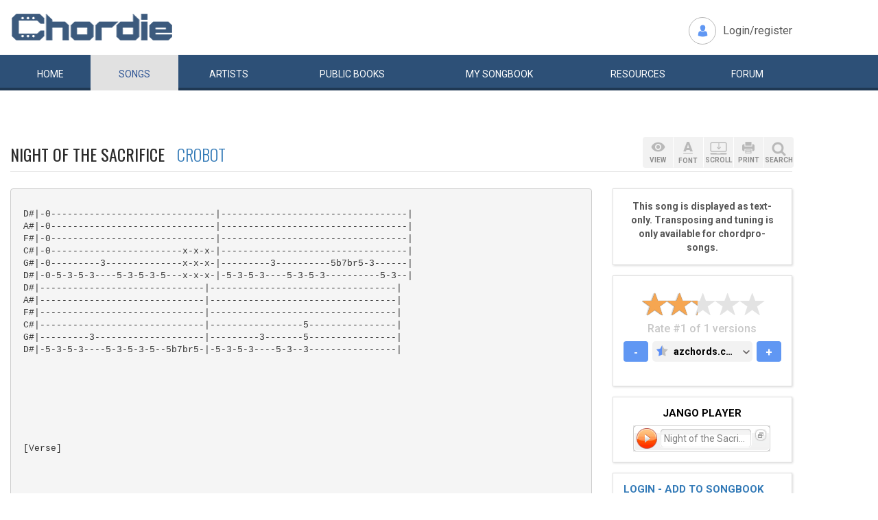

--- FILE ---
content_type: text/html; charset=UTF-8
request_url: https://www.chordie.com/chord.pere/www.azchords.com/c/crobot-tabs-59377/nightofthesacrifice1-tabs-863927.html
body_size: 9425
content:
<!DOCTYPE html>
<html lang="en">
  <head>
	<title>Night of the Sacrifice Crobot Chords and Lyrics for Guitar</title>
    <meta charset="utf-8">
    <meta http-equiv="X-UA-Compatible" content="IE=edge">
    <meta name="msvalidate.01" content="C7841A34694C799C40DE1047B032EFDF" />
    <meta name="viewport" content="width=device-width, initial-scale=1">
    <meta name="keywords" content="Night,of,the,Sacrifice,Crobot, Guitar Chords, Guitar Tabs, Song Lyrics, Tab, Tabluature, Guitar, Tabulature, Tablauture, Tabs, Chord, Chords, Guitar, Song, Songs, Songbook, Lyric, Lyrics, Transpose, Chord Grids, Chord Diagram, Diagram, Free, Free Music, Music, Rock, Pop, Jazz, Dylan, Coldplay, Guitarist"/>
    <meta name="description" content="Night of the Sacrifice Crobot Chords and Lyrics for Guitar" />
    <meta name="author" content="www.chordie.com">
    <link rel="shortcut icon" href="/images/chordielogo.ico" type="image/x-icon">
	<link rel="icon" href="/images/chordielogo.ico" type="image/x-icon">
	<script type="text/javascript" src="//d3br342n551921.cloudfront.net/script.js"></script>
	<!-- CSS -->
	<!--<link href="/css/fonts.css" rel="stylesheet">-->
	<!--<link href="https://esolz.co.in/lab5/html/guitar/css/custom.css" rel="stylesheet">-->
	<!--  <link href="/css/developer.css" rel="stylesheet">-->
	<link href='https://fonts.googleapis.com/css?family=Roboto:400,300,100,500,700,900' rel='stylesheet' type='text/css'>
	<link href='https://fonts.googleapis.com/css?family=Oswald:400,300,700' rel='stylesheet' type='text/css'>
  <link href='https://fonts.googleapis.com/css?family=Montserrat:400,700' rel='stylesheet' type='text/css'> 
  
  <link href="/css/bootstrap.css" rel="stylesheet">
  <link href="/css/bootstrap-select.min.css" rel="stylesheet">
  <link href="/css/dd.css" rel="stylesheet">

  
   <!--<link href="/css/custom_060316c.css" rel="stylesheet">-->
	<link href="/css/custom_280818.css" rel="stylesheet">
		<!-- Quantcast Choice. Consent Manager Tag -->
<script type="text/javascript" async=true>
    var elem = document.createElement('script');
    elem.src = 'https://quantcast.mgr.consensu.org/cmp.js';
    elem.async = true;
    elem.type = "text/javascript";
    var scpt = document.getElementsByTagName('script')[0];
    scpt.parentNode.insertBefore(elem, scpt);
    (function() {
    var gdprAppliesGlobally = false;
    function addFrame() {
        if (!window.frames['__cmpLocator']) {
        if (document.body) {
            var body = document.body,
                iframe = document.createElement('iframe');
            iframe.style = 'display:none';
            iframe.name = '__cmpLocator';
            body.appendChild(iframe);
        } else {
            // In the case where this stub is located in the head,
            // this allows us to inject the iframe more quickly than
            // relying on DOMContentLoaded or other events.
            setTimeout(addFrame, 5);
        }
        }
    }
    addFrame();
    function cmpMsgHandler(event) {
        var msgIsString = typeof event.data === "string";
        var json;
        if(msgIsString) {
        json = event.data.indexOf("__cmpCall") != -1 ? JSON.parse(event.data) : {};
        } else {
        json = event.data;
        }
        if (json.__cmpCall) {
        var i = json.__cmpCall;
        window.__cmp(i.command, i.parameter, function(retValue, success) {
            var returnMsg = {"__cmpReturn": {
            "returnValue": retValue,
            "success": success,
            "callId": i.callId
            }};
            event.source.postMessage(msgIsString ?
            JSON.stringify(returnMsg) : returnMsg, '*');
        });
        }
    }
    window.__cmp = function (c) {
        var b = arguments;
        if (!b.length) {
        return __cmp.a;
        }
        else if (b[0] === 'ping') {
        b[2]({"gdprAppliesGlobally": gdprAppliesGlobally,
            "cmpLoaded": false}, true);
        } else if (c == '__cmp')
        return false;
        else {
        if (typeof __cmp.a === 'undefined') {
            __cmp.a = [];
        }
        __cmp.a.push([].slice.apply(b));
        }
    }
    window.__cmp.gdprAppliesGlobally = gdprAppliesGlobally;
    window.__cmp.msgHandler = cmpMsgHandler;
    if (window.addEventListener) {
        window.addEventListener('message', cmpMsgHandler, false);
    }
    else {
        window.attachEvent('onmessage', cmpMsgHandler);
    }
    })();
    window.__cmp('init', {
        Language: 'en',
        'Initial Screen Title Text': 'Can we use your data to tailor ads for you?',
        'Initial Screen Reject Button Text': 'I do not accept',
        'Initial Screen Accept Button Text': 'I accept',
        'Initial Screen Purpose Link Text': 'Additional Vendor Policies',
        'Purpose Screen Body Text': 'You can set your consent preferences and determine how you want your data to be used based on the purposes below. You may set your preferences for us independently from those of third-party partners. Each purpose has a description so that you know how we and partners use your data.',
        'Vendor Screen Body Text': 'You can set consent preferences for each individual third-party company below. Expand each company list item to see what purposes they use data for to help make your choices. In some cases, companies may disclose that they use your data without asking for your consent, based on their legitimate interests. You can click on their privacy policies for more information and to opt out.',
        'Vendor Screen Accept All Button Text': 'Accept all',
        'Vendor Screen Reject All Button Text': 'Reject all',
        'Initial Screen Body Text': 'We and our partners use technology such as cookies on our site to personalise content and ads and analyse our traffic. Click <b>I ACCEPT</b> below to consent to the use of this technology across the web. You can change your mind and change your consent choices at anytime by returning to this site\'s <a class="qc-cmp-alt-action" href="https://greatergood.com/privacy" target="_blank">privacy policy</a>. If you choose <b>I DO NOT ACCEPT</b> we will continue to use cookies for features of this site and non-personalized ads. You can find out more about how google uses cookies here <a href="https://policies.google.com/technologies/partner-sites" target="_blank" class="qc-cmp-alt-action">Google Cookie Policy</a>. You can find a list of additional advertising partners and how they use your data here <a class="qc-cmp-alt-action" onclick="window.__cmpui(\'updateConsentUi\',2)">Additional Vendor Policies</a>.',
		'Initial Screen Body Text Option': 1,
		'Publisher Name': 'Chordie AS',
		'Publisher Logo': 'https://www.chordie.com/images/chords.png',
		'UI Layout': 'banner',
		'Non-Consent Display Frequency': 14,
    });
</script>
<!-- End Quantcast Choice. Consent Manager Tag -->
    <style>
        .qc-cmp-button {
          background-color: #2C5077 !important;
          border-color: #2C5077 !important;
        }
        .qc-cmp-button:hover {
          background-color: transparent !important;
          border-color: #2C5077 !important;
        }
        .qc-cmp-alt-action,
        .qc-cmp-link {
          color: #2C5077 !important;
        }
        .qc-cmp-button {
          color: #5C90E7 !important;
        }
        .qc-cmp-button.qc-cmp-secondary-button {
          color: #2C5077 !important;
        }
        .qc-cmp-button.qc-cmp-button.qc-cmp-secondary-button:hover {
          color:#ffffff !important;
        }
        .qc-cmp-button.qc-cmp-secondary-button {
          border-color: #2C5077 !important;
          background-color: transparent !important;
        }
        .qc-cmp-button.qc-cmp-secondary-button:hover {
          background-color: #2C5077 !important;
        }
        .qc-cmp-ui,
        .qc-cmp-ui .qc-cmp-main-messaging,
        .qc-cmp-ui .qc-cmp-messaging,
        .qc-cmp-ui .qc-cmp-beta-messaging,
        .qc-cmp-ui .qc-cmp-title,
        .qc-cmp-ui .qc-cmp-sub-title,
        .qc-cmp-ui .qc-cmp-purpose-info,
        .qc-cmp-ui .qc-cmp-table,
        .qc-cmp-ui .qc-cmp-table-header,
        .qc-cmp-ui .qc-cmp-vendor-list,
        .qc-cmp-ui .qc-cmp-vendor-list-title {
            color: #2C5077 !important;
        }
        .qc-cmp-ui a,
        .qc-cmp-ui .qc-cmp-alt-action {
          color: #2C5077 !important;
        }
        .qc-cmp-ui {
            background-color: #FFFFFF !important;
        }
        .qc-cmp-publisher-purposes-table .qc-cmp-table-header {
          background-color: #fafafa !important;
        }
        .qc-cmp-publisher-purposes-table .qc-cmp-table-row {
          background-color: #ffffff !important;
        }
        .qc-cmp-small-toggle.qc-cmp-toggle-on,
        .qc-cmp-toggle.qc-cmp-toggle-on {
            background-color: #2C5077 !important;
            border-color: #2C5077 !important;
        }
    </style>	
			<!--Proper Media header tag-->
		<script>
			var propertag = propertag || {};
			propertag.cmd = propertag.cmd || [];
			(function() {
			var pm = document.createElement('script');
			pm.async = true; pm.type = 'text/javascript';
			var is_ssl = 'https:' == document.location.protocol;
			pm.src = (is_ssl ? 'https:' : 'http:') + '//global.proper.io/chordie.min.js';
			var node = document.getElementsByTagName('script')[0];
			node.parentNode.insertBefore(pm, node);
			})();
		</script>

		
	<!-- Bootstrap core JavaScript-->
    <script src="/js/jquery-1.9.1.min.js"></script>
	<script src="/js/bootstrap.min.js"></script>
	<script src="/js/bootstrap-select.js"></script>
	<script src="/js/jquery.dd.min.js"></script>
    <script src="/js/Placeholders.min.js"></script>
    <script src="/js/jquery.autocomplete.js"></script>
    <script src="/js/jscolor.min.js"></script>
	<script src="/js/star-rating.js"></script>
    
    <!-- custum js: all js function initialized on this file --> 
   		<!--<script src="/js/custom_060316.js"></script>-->
		<script src="/js/custom_230416.js"></script>
	    
      
  <!-- Header Tag Code --> <script data-cfasync='false' type='text/javascript'>/*<![CDATA[*/(function (a, c, s, u){'Insticator'in a || (a.Insticator={ad:{loadAd: function (b){Insticator.ad.q.push(b)}, q: []}, helper:{}, embed:{}, version: "3.0", q: [], load: function (t, o){Insticator.q.push({t: t, o: o})}}); var b=c.createElement(s); b.src=u; b.async=!0; var d=c.getElementsByTagName(s)[0]; d.parentNode.insertBefore(b, d)})(window, document, 'script', '//d2na2p72vtqyok.cloudfront.net/client-embed/f64a7da9-b234-41be-9fd4-3d98ec6e7f5b.js');/*]]>*/</script> <!-- End Header Tag Code -->

    
    <!--<script src="/js/star-rating.js"></script>    -->

    <!-- HTML5 shim and Respond.js IE8 support of HTML5 elements and media queries -->
    <!--[if lt IE 9]>
      <script src="https://oss.maxcdn.com/libs/html5shiv/3.7.0/html5shiv.js"></script>
      <script src="https://oss.maxcdn.com/libs/respond.js/1.4.2/respond.min.js"></script>
    <![endif]-->
    
    <!-- which version of internet explorer support this site -->
    <script> var ISOLDIE = false; </script>
	<!--[if lt IE 9]>
	     <script> var ISOLDIE = true; </script>
	<![endif]-->
	<script>
	     if(ISOLDIE) {
	          alert("Your browser currently does not support this feature. Please upgrade.");
	          window.location = 'https://www.microsoft.com/en-us/download/internet-explorer-9-details.aspx';
	     }	
	</script>
<script language="javascript">
        $(document).ready(function(e) {
        try {
        $("body select").msDropDown();
        } catch(e) {
        alert(e.message);
        }
        });
</script>

<script>
  (function(i,s,o,g,r,a,m){i['GoogleAnalyticsObject']=r;i[r]=i[r]||function(){
  (i[r].q=i[r].q||[]).push(arguments)},i[r].l=1*new Date();a=s.createElement(o),
  m=s.getElementsByTagName(o)[0];a.async=1;a.src=g;m.parentNode.insertBefore(a,m)
  })(window,document,'script','//www.google-analytics.com/analytics.js','ga');

  ga('create', 'UA-78566-1', 'auto');
  ga('send', 'pageview');

</script>


    
  </head>
  <body>
 

 
<!--      left skyscraper google ads on all screen sizes over 1536px -->

<div class="skyscrapers left ">
		<!-- /36090041/LargeSkyscraper_160x900 -->
		<div class="dfp proper-ad-unit">
    		<div id="proper-ad-chordie_left_1"> <script> propertag.cmd.push(function() { proper_display('chordie_left_1'); }); </script> </div>
		</div>
</div> 
<!--      right skyscraper google ads on all screen sizes over 1440px -->
<div class="skyscrapers right " style="width: 160px;height:600px;position: absolute;">
		<!-- /36090041/LargeSkyscraper_160x900 ....it is really 160x600-->
		<div class="dfp proper-ad-unit">
    	<div id="proper-ad-chordie_right_1"> <script> propertag.cmd.push(function() { proper_display('chordie_right_1'); }); </script> </div>
</div>

</div>
	<!-- header -->
    <header class="header">
		<div class="container">
							<a class="navbar-brand" href="https://www.chordie.com"><img id="logoimg" height="40" width="238" src="/images/chords.png" alt="Guitar Tabs, Chords and Lyrics" /></a>
			  
			
						<div class="header-right">
				<ul class="header-link">
					<li class="login">
					<a href="/forum/login.php">Login/register</a>					</li>
				</ul>
			</div>
					</div> 
		<!-- /.container -->
		<!-- navbar -->
		<div class="navbar navbar-inverse" role="navigation">
	      <div class="container">
	          <ul class="nav navbar-nav">
	            <li ><a href="/index.php"><span></span>Home</a></li>
	            <li class="active"><a href="/browsesong.php"><span></span>Songs</a></li>
	            <li ><a href="/browseartist.php"><span></span>Artists</a></li>
	            <li ><a href="/publicbooks.php">Public <span>books</span></a></li>
	            <li ><a href="/songbook.php">My <span>song</span>book</a></li>
	            <li ><a href="/resources.php">Resources</a></li>
	            <li ><a href="/forum/index.php">Forum</a></li>
	          </ul>
	      </div>
	   </div> <!-- /.navbar -->

<div style="display: none;border: 5px solid red;margin-top: 10px;margin-left: 20%; margin-right: 20%;padding: 5px;text-align: center;"><b>Update 25:10. 13:00. Site is back up running again. Songbooks are recovered. Woring on getting search back up..</b></div>


<div id="searchbar" class="container displaynone">
			<div class="searchWrap">
			
        <form method="get" id="f" action="/result.php">
        		<input type="text" name="q" id="autocomplete" autocomplete="off" class="form-control" placeholder="free text search for guitar chords and lyrics....."  value="" />
						<button type="submit" class="btn btn-search">Search</button>
	       </form>
			</div>
		</div>	</header>
<script>
  window.fbAsyncInit = function() {
    FB.init({
      appId      : '1677727675850281',
      xfbml      : true,
      version    : 'v2.5'
    });
  };

  (function(d, s, id){
     var js, fjs = d.getElementsByTagName(s)[0];
     if (d.getElementById(id)) {return;}
     js = d.createElement(s); js.id = id;
     js.src = "//connect.facebook.net/en_US/sdk.js";
     fjs.parentNode.insertBefore(js, fjs);
   }(document, 'script', 'facebook-jssdk'));
</script>


	<section class="content">
		<div class="container">			
 
	<!-- Horisontal Pri 2 - Place high - It will only show when left is hidden - ie screen size smaller than 1535px-->
	<div class="leaderboard pri2">
	<div class="morethanthousand">
					<!-- /36090041/LargeLeaderboad_970x90 -->
					<div class="dfp proper-ad-unit">
    					<div id="proper-ad-chordie_leaderboard"> <script> propertag.cmd.push(function() { proper_display('chordie_leaderboard'); }); </script> </div>
					</div>
			</div>
			<div class="lessthanthousand">
					<!-- /36090041/SmallLeaderboard_728x90 -->
					<div class="dfp proper-ad-unit">
    					<div id="proper-ad-chordie_leaderboard"> <script> propertag.cmd.push(function() { proper_display('chordie_leaderboard'); }); </script> </div>
					</div>
			</div>
			<div class="onlymobile"  style="min-width:320px;min-height: 10px;">
				<div class="proper-ad-unit">
    					<div id="proper-ad-chordie_content_1"> <script> propertag.cmd.push(function() { proper_display('chordie_content_1'); }); </script> </div>
				</div>
			</div>
  </div><br /><br />

		
	
	
		
<h1 class="titleLeft">Night of the Sacrifice&nbsp;&nbsp;
	<a href="/song.php/songartist/Crobot/index.html"><span>Crobot</span></a></h1>

<div class="row chordContent adjust_grid">

<div class="col-sm-9">
	<div id="song" class="songChord">
		<div id="firstcol">


	<pre>
 
 D#|-0------------------------------|----------------------------------|
 A#|-0------------------------------|----------------------------------|
 F#|-0------------------------------|----------------------------------|
 C#|-0------------------------x-x-x-|----------------------------------|
 G#|-0---------3--------------x-x-x-|---------3----------5b7br5-3------|
 D#|-0-5-3-5-3----5-3-5-3-5---x-x-x-|-5-3-5-3----5-3-5-3----------5-3--|
 D#|------------------------------|----------------------------------|
 A#|------------------------------|----------------------------------|
 F#|------------------------------|----------------------------------|
 C#|------------------------------|-----------------5----------------|
 G#|---------3--------------------|---------3-------5----------------|
 D#|-5-3-5-3----5-3-5-3-5--5b7br5-|-5-3-5-3----5-3--3----------------|

 


 


 [Verse]&nbsp;


 

 
 D#|-----------------------------------------------------------|
 A#|-----------------------------------------------------------|
 F#|--------5\----------7\----------5\-------------------------|
 C#|--------5\----------7\----------5\---------5h7p5-----------|
 G#|-------------------------------------------------7-6-5-----|
 D#|-0-3-5-------0-3-5-------0-3-5--------3/5--------------8---|
 D#|-----------------------------------------------------------|
 A#|-----------------------------------------------------------|
 F#|---------------------------------------------------x7--x5--|
 C#|--------xxx---------xxx---------xxx----------------x7--x5--|
 G#|--------xxx---------xxx---------xxx------------------------|
 D#|-0-3-5--xxx--0-3-5--xxx--0-3-5--xxx-----12\---3/-----------|
 D#|------------------------------------------------------------------|
 A#|------------------------------------------------------------------|
 F#|------------------------------------------------------------------|
 C#|--------xxx---------xxx---------xxx---------------5h7p5-----------|
 G#|--------xxx---------xxx---------xxx---------------------7-6-5-----|
 D#|-0-3-5--xxx--0-3-5--xxx--0-3-5--xxx-----12\---3/--------------8-5-|

 


 


 [Pre-cborus]&nbsp;


 

 
 D#|-2---14--------------|
 A#|-3---15-----------0--|
 F#|-2---14-----------0--|
 C#|-0---------------/0--|
 G#|-----------------/---|
 D#|---------12\-----/---|

 


 


 [Cborus]&nbsp;


 

 
 D#|------------------------------|----------------------------------|
 A#|----------------------------0-|----------------------------------|
 F#|----------------------------0-|----------------------------------|
 C#|------------------------x-x-0-|----------------------------------|
 G#|---------3--------------x-x---|---------3----------5b7br5-3------|
 D#|-5-3-5-3----5-3-5-3-5---x-x---|-5-3-5-3----5-3-5-3----------5-3--|
 D#|------------------------------|----------------------------------|
 A#|------------------------------|----------------------0-----------|
 F#|------------------------------|----------------------0-----------|
 C#|------------------------------|-----------------5---/0-----------|
 G#|---------3--------------------|---------3-------5---/------------|
 D#|-5-3-5-3----5-3-5-3-5--5b7br5-|-5-3-5-3----5-3--3---/------------|

 


 


 [Verse]&nbsp;


 

 
 D#|-----------------------------------------------------------|
 A#|-----------------------------------------------------------|
 F#|--------5\----------7\----------5\-------------------------|
 C#|--------5\----------7\----------5\---------5h7p5-----------|
 G#|-------------------------------------------------7-6-5-----|
 D#|-0-3-5-------0-3-5-------0-3-5--------3/5--------------8---|
 D#|-----------------------------------------------------------|
 A#|-----------------------------------------------------------|
 F#|---------------------------------------------------x7--x5--|
 C#|--------xxx---------xxx---------xxx----------------x7--x5--|
 G#|--------xxx---------xxx---------xxx------------------------|
 D#|-0-3-5--xxx--0-3-5--xxx--0-3-5--xxx-----12\---3/-----------|
 D#|------------------------------------------------------------------|
 A#|------------------------------------------------------------------|
 F#|------------------------------------------------------------------|
 C#|--------xxx---------xxx---------xxx---------------5h7p5-----------|
 G#|--------xxx---------xxx---------xxx---------------------7-6-5-----|
 D#|-0-3-5--xxx--0-3-5--xxx--0-3-5--xxx-----12\---3/--------------8-5-|

 


 


 [Pre-cborus]&nbsp;


 

 
 D#|-2---14--------------|
 A#|-3---15-----------0--|
 F#|-2---14-----------0--|
 C#|-0---------------/0--|
 G#|-----------------/---|
 D#|---------12\-----/---|

 


 


 [Cborus]&nbsp;


 

 
 D#|------------------------------|----------------------------------|
 A#|----------------------------0-|----------------------------------|
 F#|----------------------------0-|----------------------------------|
 C#|------------------------x-x-0-|----------------------------------|
 G#|---------3--------------x-x---|---------3----------5b7br5-3------|
 D#|-5-3-5-3----5-3-5-3-5---x-x---|-5-3-5-3----5-3-5-3----------5-3--|
 D#|------------------------------|----------------------------------|
 A#|------------------------------|----------------------0-----------|
 F#|------------------------------|----------------------0-----------|
 C#|------------------------------|-----------------5---/0-----------|
 G#|---------3--------------------|---------3-------5---/------------|
 D#|-5-3-5-3----5-3-5-3-5--5b7br5-|-5-3-5-3----5-3--3---/------------|

 


 


 [Solo]&nbsp;


 

 
 D#|------------------------------|----------------------------------------|
 A#|------------------------------|--------------------5---7b8-------------|
 F#|------------------------------|--------------------5--------5----------|
 C#|------------------------------|----------------5---5-7-5---------------|
 G#|---------3---------5b7br5-3---|---------5--5/7---7---------------------|
 D#|-5-3-5-3---5-3-5-3----------5-|-5-3-5/8--------------------------------|
 D#|-----------------------------------------------------------------------|
 A#|-------------------------------7b8---------8b10------------------------|
 F#|---5-7-7b8-7b8br7-5----------------7-5----------7-5----7b8-7-5-7-5-----|
 C#|--7-----------------7---5-7------------7------------7------------------|
 G#|-7--------------------7------------------------------------------------|
 D#|-----------------------------------------------------------------------|
 D#|-12-14----12h14p12------12-14----12h14p12-----12-14-14b17--------------|
 A#|-------13----------13---------13----------13---------------------------|
 F#|------------------------------------------------------------?????------|
 C#|-----------------------------------------------------------------------|
 G#|-----------------------------------------------------------------------|
 D#|-----------------------------------------------------------------------|
 D#|---------------------------------------------------|
 A#|-3------------7------------------------------------|
 F#|-2------------7------7-----------------------------|
 C#|-0--------5/7-7--------7---------------------------|
 G#|-----------------5/7-------------------------------|
 D#|--------------------------------00000000-1111-3333-|

 


 


 [Cborus 3]&nbsp;


 

 
 D#|------------------------------|----------------------------------|
 A#|----------------------------0-|----------------------------------|
 F#|----------------------------0-|----------------------------------|
 C#|------------------------x-x-0-|----------------------------------|
 G#|---------3--------------x-x---|---------3----------5b7br5-3------|
 D#|-5-3-5-3----5-3-5-3-5---x-x---|-5-3-5-3----5-3-5-3----------5-3--|
 D#|------------------------------|----------------------------------|
 A#|------------------------------|----------------------------------|
 F#|------------------------------|----------------------------------|
 C#|------------------------------|----------------------------------|
 G#|---------3--------------------|---------3------------------------|
 D#|-5-3-5-3----5-3-5-3-5--5b7br5-|-5-3-5-3----5-3-------------------|

 


 


 [Outro]&nbsp;


 

 
 D#|---------------------------------------------------|
 A#|-3------------7------------------------------------|
 F#|-2------------7------7-----------------------------|
 C#|-0--------5/7-7--------7---------------------------|
 G#|-----------------5/7-------------------------------|
 D#|--------------------------------00000000-1111-3333-|
 D#|-----------------|---------------|-----------------|----------------|
 A#|-----------------|---------------|-----------------|----------------|
 F#|-----------------|---------------|-----------5-----|----------------|
 C#|-----------------|---------------|-7-5-7-5-7---7-5-|-7\-------------|
 G#|-----------3-----|-----------3---|-----------------|----------------|
 D#|-5-3-5-3-5---5-3-|-5-3-5-3-5---5-|-----------------|----------------| 


</pre>	</div>

<pre id="placeholderChordpro" style="display: none;"></pre><div id="importantBox" class="importantBox">
<p><span>Important</span>: The song above is NOT stored on the Chordie server. The <a href="http://www.azchords.com/c/crobot-tabs-59377/nightofthesacrifice1-tabs-863927.html">original song</a> is hosted at <a href="http://http://www.azchords.com">www.azchords.com</a>. Chordie works as a search engine and provides on-the-fly formatting. Chordie does not index songs against artists&apos;/composers&apos; will. To remove this song please <a rel="nofollow" href="/removesong.php?url=http%3A%2F%2Fwww.azchords.com%2Fc%2Fcrobot-tabs-59377%2Fnightofthesacrifice1-tabs-863927.html" class="link">click here.</a>  </p> </div>
</div>
</div>
<!-- right panel -->
	

<div id="stickyWrap" class="col-sm-4 col-md-3">
<div class="clearfix">
    <button class="rigtPanelToggle">
        <span></span>
        <span></span>
        <span></span>
    </button>
</div>
<div class="rightStickyPanel">
<div class="btn-box">
<div class="btn-group gray-group chordBtnG">
<button class="btn btn-view" data-placement="bottom" title="" data-original-title="View"><span>VIEW</span></button>
   <!--<button class="btn btn-tune" data-placement="bottom" title="" data-original-title="Tune"><span>TUNE</span></button>-->
    <button class="btn btn-font" data-placement="bottom" title="" data-original-title="Font"><span>FONT</span></button>
    <button class="btn btn-display" data-placement="bottom" title="" data-original-title="Auto Scroll"><span>SCROLL</span></button>
    <button class="btn btn-print" data-placement="bottom" title="" data-original-title="Print">
        <span>PRINT</span>
    </button>
    <button class="btn srch-icon" data-placement="bottom" title="" data-original-title="Link">
        <span>SEARCH</span>
    </button>
</div>

                 <div id="viewDropDown" class="customDropdown">
                <button class="remove">x</button>
                <div class="capsGroup">
                    <a href="#" class="label label-default active btn-normalview">Normal</a>
                    <a href="#" class="label label-default btn-lyricview">Lyrics</a>
                    <a href="#" class="label label-default btn-chordview">Chords</a>
                    <a href="#" class="label label-default btn-tabview">Tabs</a>
                                                            <a href="#" class="label label-default btn-chordproview">ChordPro</a>
                </div>
            </div>
            <div id="fontDropDown" class="customDropdown">
                <button class="remove">x</button>
                <div class="capsGroup">
                    <a href="#" class="label label-default btn-small">Small</a>
                    <a href="#" class="label label-default btn-medium active">Medium</a>
                    <a href="#" class="label label-default btn-large">Large</a>
                </div>
            </div>
            <div id="displayDropDown" class="customDropdown">
                <button class="remove">x</button>
                <div class="capsGroup">
                    <a href="#" id="pause" class="label label-default btn-pausescroll active" style="display: none;">Pause</a>
                    <a href="#" id="start" class="label label-default btn-startscroll active">Start</a>
                    
                    <a href="#" class="label label-normal btn-speed1">1</a>
                    <a href="#" class="label label-normal btn-speed2">2</a>
                    <a href="#" class="label label-normal btn-speed3">3</a>
                    <a href="#" class="label label-normal btn-speed4 active">4</a>
                    <a href="#" class="label label-normal btn-speed5">5</a>
                    <a href="#" class="label label-normal btn-speed6">6</a>
                    <a href="#" class="label label-normal btn-speed7">7</a>
                    <input id="scrollspeed" type="text" value="500" style="display: none;"/>
                </div>
            </div>
            <div id="printDropDown" class="customDropdown">
             
            </div>

                        
                        
        </div>
                          						
			<div class="panelBox">

                            <div id="chordimages" class="clearfix cordImages" style="text-align: center;"><b>
		This song is displayed as text-only. Transposing and tuning is only available for chordpro-songs.</b>





<input id="1944-06-06" type="hidden" name="1944-06-06" value="always" />
<input id="url" type="hidden" name="url" value="http://www.azchords.com/c/crobot-tabs-59377/nightofthesacrifice1-tabs-863927.html" />
<input id="songbook" type="hidden" name="songbook" value="" />
<input id="tuning" type="hidden" name="tuning" value="EADGBE" />
<input id="transpose" type="hidden" name="transpose" value="0" />   

</div></div>                              
  <div class="panelBox ratingBox">
  <div class="panelBoxChild">
                                  <div class="star_editing">
                                <!-- star rating -->
                                <form id="songrating"> 
                                          <input id="ratingtype" name="ratingtype" type="hidden" value="" />
                                          <input id="ratingvalue" name="ratingvalue" type="hidden" value="" />
                                          <input id="url" name="url" type="hidden" value="http://www.azchords.com/c/crobot-tabs-59377/nightofthesacrifice1-tabs-863927.html" />
                                          <input id="secret" name="secret" type="hidden" value="0c42e8618d" />
                                      </form>
                                          <input id="starrating" value="2.25" type="number" class="rating" min=0 max=5 step=0.5 data-size="xs" >
                                          <h5>Rate #1 of 1 versions</h5>
                                  </div>
                                  <div class="plus-minus">
                    <button class="btn btn-primary btn-minus-url">-</button>

                              <div class="selectA_c">
                              <select name="webmenu" id="alternatives" class="selectpicker">

                                <option value="www.azchords.com/c/crobot-tabs-59377/nightofthesacrifice1-tabs-863927.html" data-image="/images/ratingstar8.png" selected="selected">azchords.com</option>
                                  </select>


                              



                                <button class="btn btn-primary btn-plus-url">+</button>
                                      </div>
                                      
                                  </div>
                                  
                              </div>

  </div>
  <div class="panelBox Jango">
                            <div class="text-center">
                            <h4><span>Jango Player</span></h4>    
                            <div class="jangocontainer">
                                                          	<a id="jango" href=" https://redirect.jango.com/ad=pid_chordie2_aid_jangoplayer/www.jango.com/music/Crobot/Night+of+the+Sacrifice" target="_blank">
                            	<div class="jangotext">&nbsp;Night&nbsp;of&nbsp;the&nbsp;Sacrifice</div>
                            	<img alt="Jango Player" src="/images/jango_200x38.png" /><img alt="." src="https://p.jango.com/chordie2.gif" style="width:1px;height:1px;"></a>
															
														</div>
 													 </div>
                        </div>             
                             
          <div class="panelBox songbookBox"  style="position: relative;">
          <div id="addedtosongbook" style="z-index:99;left: 0px;top:0px;display: none; width: 100%;height: 100%;position: absolute;background-color: white;padding: 10px;text-align: center;padding-top: 15px;"><h4><span id="songbookaddtext">Song added to songbook</span></h4>
            <a id="songbookaddlink" href="/songbook.php"><span id="songbookaddname">songbook</span></a>
          </div>
													                            <div class="panelBoxChild">
																<h4><a href="/forum/login.php">Login - add to songbook</a></h4>
                                <div class="addSong">
																		<textarea id="chordproContent" name="chopro" style="display: none;">{t:Night of the Sacrifice}
 {st:Crobot}
 
 [Intro]
 
 {sot}
 D#|-0------------------------------|----------------------------------|
 A#|-0------------------------------|----------------------------------|
 F#|-0------------------------------|----------------------------------|
 C#|-0------------------------x-x-x-|----------------------------------|
 G#|-0---------3--------------x-x-x-|---------3----------5b7br5-3------|
 D#|-0-5-3-5-3----5-3-5-3-5---x-x-x-|-5-3-5-3----5-3-5-3----------5-3--|
 D#|------------------------------|----------------------------------|
 A#|------------------------------|----------------------------------|
 F#|------------------------------|----------------------------------|
 C#|------------------------------|-----------------5----------------|
 G#|---------3--------------------|---------3-------5----------------|
 D#|-5-3-5-3----5-3-5-3-5--5b7br5-|-5-3-5-3----5-3--3----------------|
 {eot}
 
 [Verse]
 
 {sot}
 D#|-----------------------------------------------------------|
 A#|-----------------------------------------------------------|
 F#|--------5\----------7\----------5\-------------------------|
 C#|--------5\----------7\----------5\---------5h7p5-----------|
 G#|-------------------------------------------------7-6-5-----|
 D#|-0-3-5-------0-3-5-------0-3-5--------3/5--------------8---|
 D#|-----------------------------------------------------------|
 A#|-----------------------------------------------------------|
 F#|---------------------------------------------------x7--x5--|
 C#|--------xxx---------xxx---------xxx----------------x7--x5--|
 G#|--------xxx---------xxx---------xxx------------------------|
 D#|-0-3-5--xxx--0-3-5--xxx--0-3-5--xxx-----12\---3/-----------|
 D#|------------------------------------------------------------------|
 A#|------------------------------------------------------------------|
 F#|------------------------------------------------------------------|
 C#|--------xxx---------xxx---------xxx---------------5h7p5-----------|
 G#|--------xxx---------xxx---------xxx---------------------7-6-5-----|
 D#|-0-3-5--xxx--0-3-5--xxx--0-3-5--xxx-----12\---3/--------------8-5-|
 {eot}
 
 [Pre-chorus]
 
 {sot}
 D#|-2---14--------------|
 A#|-3---15-----------0--|
 F#|-2---14-----------0--|
 C#|-0---------------/0--|
 G#|-----------------/---|
 D#|---------12\-----/---|
 {eot}
 
 [Chorus]
 
 {sot}
 D#|------------------------------|----------------------------------|
 A#|----------------------------0-|----------------------------------|
 F#|----------------------------0-|----------------------------------|
 C#|------------------------x-x-0-|----------------------------------|
 G#|---------3--------------x-x---|---------3----------5b7br5-3------|
 D#|-5-3-5-3----5-3-5-3-5---x-x---|-5-3-5-3----5-3-5-3----------5-3--|
 D#|------------------------------|----------------------------------|
 A#|------------------------------|----------------------0-----------|
 F#|------------------------------|----------------------0-----------|
 C#|------------------------------|-----------------5---/0-----------|
 G#|---------3--------------------|---------3-------5---/------------|
 D#|-5-3-5-3----5-3-5-3-5--5b7br5-|-5-3-5-3----5-3--3---/------------|
 {eot}
 
 [Verse]
 
 {sot}
 D#|-----------------------------------------------------------|
 A#|-----------------------------------------------------------|
 F#|--------5\----------7\----------5\-------------------------|
 C#|--------5\----------7\----------5\---------5h7p5-----------|
 G#|-------------------------------------------------7-6-5-----|
 D#|-0-3-5-------0-3-5-------0-3-5--------3/5--------------8---|
 D#|-----------------------------------------------------------|
 A#|-----------------------------------------------------------|
 F#|---------------------------------------------------x7--x5--|
 C#|--------xxx---------xxx---------xxx----------------x7--x5--|
 G#|--------xxx---------xxx---------xxx------------------------|
 D#|-0-3-5--xxx--0-3-5--xxx--0-3-5--xxx-----12\---3/-----------|
 D#|------------------------------------------------------------------|
 A#|------------------------------------------------------------------|
 F#|------------------------------------------------------------------|
 C#|--------xxx---------xxx---------xxx---------------5h7p5-----------|
 G#|--------xxx---------xxx---------xxx---------------------7-6-5-----|
 D#|-0-3-5--xxx--0-3-5--xxx--0-3-5--xxx-----12\---3/--------------8-5-|
 {eot}
 
 [Pre-chorus]
 
 {sot}
 D#|-2---14--------------|
 A#|-3---15-----------0--|
 F#|-2---14-----------0--|
 C#|-0---------------/0--|
 G#|-----------------/---|
 D#|---------12\-----/---|
 {eot}
 
 [Chorus]
 
 {sot}
 D#|------------------------------|----------------------------------|
 A#|----------------------------0-|----------------------------------|
 F#|----------------------------0-|----------------------------------|
 C#|------------------------x-x-0-|----------------------------------|
 G#|---------3--------------x-x---|---------3----------5b7br5-3------|
 D#|-5-3-5-3----5-3-5-3-5---x-x---|-5-3-5-3----5-3-5-3----------5-3--|
 D#|------------------------------|----------------------------------|
 A#|------------------------------|----------------------0-----------|
 F#|------------------------------|----------------------0-----------|
 C#|------------------------------|-----------------5---/0-----------|
 G#|---------3--------------------|---------3-------5---/------------|
 D#|-5-3-5-3----5-3-5-3-5--5b7br5-|-5-3-5-3----5-3--3---/------------|
 {eot}
 
 [Solo]
 
 {sot}
 D#|------------------------------|----------------------------------------|
 A#|------------------------------|--------------------5---7b8-------------|
 F#|------------------------------|--------------------5--------5----------|
 C#|------------------------------|----------------5---5-7-5---------------|
 G#|---------3---------5b7br5-3---|---------5--5/7---7---------------------|
 D#|-5-3-5-3---5-3-5-3----------5-|-5-3-5/8--------------------------------|
 D#|-----------------------------------------------------------------------|
 A#|-------------------------------7b8---------8b10------------------------|
 F#|---5-7-7b8-7b8br7-5----------------7-5----------7-5----7b8-7-5-7-5-----|
 C#|--7-----------------7---5-7------------7------------7------------------|
 G#|-7--------------------7------------------------------------------------|
 D#|-----------------------------------------------------------------------|
 D#|-12-14----12h14p12------12-14----12h14p12-----12-14-14b17--------------|
 A#|-------13----------13---------13----------13---------------------------|
 F#|------------------------------------------------------------?????------|
 C#|-----------------------------------------------------------------------|
 G#|-----------------------------------------------------------------------|
 D#|-----------------------------------------------------------------------|
 D#|---------------------------------------------------|
 A#|-3------------7------------------------------------|
 F#|-2------------7------7-----------------------------|
 C#|-0--------5/7-7--------7---------------------------|
 G#|-----------------5/7-------------------------------|
 D#|--------------------------------00000000-1111-3333-|
 {eot}
 
 [Chorus 3]
 
 {sot}
 D#|------------------------------|----------------------------------|
 A#|----------------------------0-|----------------------------------|
 F#|----------------------------0-|----------------------------------|
 C#|------------------------x-x-0-|----------------------------------|
 G#|---------3--------------x-x---|---------3----------5b7br5-3------|
 D#|-5-3-5-3----5-3-5-3-5---x-x---|-5-3-5-3----5-3-5-3----------5-3--|
 D#|------------------------------|----------------------------------|
 A#|------------------------------|----------------------------------|
 F#|------------------------------|----------------------------------|
 C#|------------------------------|----------------------------------|
 G#|---------3--------------------|---------3------------------------|
 D#|-5-3-5-3----5-3-5-3-5--5b7br5-|-5-3-5-3----5-3-------------------|
 {eot}
 
 [Outro]
 
 {sot}
 D#|---------------------------------------------------|
 A#|-3------------7------------------------------------|
 F#|-2------------7------7-----------------------------|
 C#|-0--------5/7-7--------7---------------------------|
 G#|-----------------5/7-------------------------------|
 D#|--------------------------------00000000-1111-3333-|
 D#|-----------------|---------------|-----------------|----------------|
 A#|-----------------|---------------|-----------------|----------------|
 F#|-----------------|---------------|-----------5-----|----------------|
 C#|-----------------|---------------|-7-5-7-5-7---7-5-|-7\-------------|
 G#|-----------3-----|-----------3---|-----------------|----------------|
 D#|-5-3-5-3-5---5-3-|-5-3-5-3-5---5-|-----------------|----------------| 
 {eot}
</textarea>
                                </div>
                            </div>
                                                            
                        </div>


                        
              
              					
              
                        
                        <div class="panelBox shareBox">
                            <div class="text-center"><h4 style="position: relative; top: 4px;"> <span style="position: relative;bottom: 4px;">SHARE PAGE&nbsp;&nbsp;</span></h4>
															<div class="fb-share-button" data-href="http://www.chordie.com/chord.pere/www.azchords.com/c/crobot-tabs-59377/nightofthesacrifice1-tabs-863927.html" data-layout="button"></div>
<a href="https://twitter.com/share" class="twitter-share-button" data-url="http://www.chordie.com/chord.pere/www.azchords.com/c/crobot-tabs-59377/nightofthesacrifice1-tabs-863927.html" data-text="Playing Night of the Sacrifice by Crobot" data-related="Chordie" data-via="Chordie">Tweet</a>
<script>!function(d,s,id){var js,fjs=d.getElementsByTagName(s)[0],p=/^http:/.test(d.location)?'http':'https';if(!d.getElementById(id)){js=d.createElement(s);js.id=id;js.src=p+'://platform.twitter.com/widgets.js';fjs.parentNode.insertBefore(js,fjs);}}(document, 'script', 'twitter-wjs');</script>


                            </div>
                        </div>
					
					
					
					
					
</div>





				</div>
				</div>
<!-- FOOTER START -->
<!-- Horisontal Pri 1 - Place middle - It will always show -->
<!-- Proper Media tags goes here -->
<div class="leaderboard pri1" style="min-height: 30px;">
			<div class="morethanthousand">
					<!-- /36090041/LargeLeaderboad_970x90 -->
					<div class="dfp proper-ad-unit">
    					<div id="proper-ad-chordie_leaderboard"> <script> propertag.cmd.push(function() { proper_display('chordie_leaderboard'); }); </script> </div>
					</div>
			</div>
			<div class="lessthanthousand">
					<!-- /36090041/SmallLeaderboard_728x90 -->
					<div class="dfp proper-ad-unit">
    					<div id="proper-ad-chordie_leaderboard"> <script> propertag.cmd.push(function() { proper_display('chordie_leaderboard'); }); </script> </div>
					</div>
			</div>
			<div class="onlymobile" style="min-width:320px;min-height: 10px;">
				<div class="proper-ad-unit">
    					<div id="proper-ad-chordie_content_1"> <script> propertag.cmd.push(function() { proper_display('chordie_content_1'); }); </script> </div>
				</div>
			</div>
  </div><br />
<br /><br />
            <div class="chordBottomWrap autoTrgt">
                <div class="clearfix">
                
									 
					<h4 class="subTitle">You need to log in to post comments</h4>	</div>
                <br /><!-- Insticator API Fire Widget --> <div id="insticator-container"><div id="div-insticator-ad-1"></div><div id="insticator-embed"></div><div id="div-insticator-ad-2"></div><script data-cfasync='false' type="text/javascript">/*<![CDATA[*/Insticator.ad.loadAd("div-insticator-ad-1");Insticator.ad.loadAd("div-insticator-ad-2");Insticator.load("em",{id : "9509c92a-6daa-44b3-92e2-090d3b903d2e"})/*]]>*/</script></div> <!-- End Insticator API Fire Widget -->        </div>
                
</div></section>
				
    <!-- footer -->
	<footer class="footer">
	
		<div class="container">
		
			<div class="footerLeft">
				<div class="fAbut"><span>About</span> chordie</div>
				<div class="fAbutTxt">
					<p>
						Guitar chords and guitar tablature made easy. Chordie is a <br />
						search engine for finding guitar chords and guitar tabs.
					</p>
				</div>
			</div>
			<div class="footerRight">
				<ul class="footer-link">
					<li><span>play their songs</span></li>
					<li><span>buy their music</span></li>
					<li><span>support the artists</span></li>
				</ul>
				<div class="copy">Copyright &copy; 2026 chordie guitar <span onclick="debug();">chords</span> - <a style="color: white;" href="privacy.php">PRIVACY POLICY</a></div>
			</div>
			
		</div>
	</footer>	
  </body>
</html>
